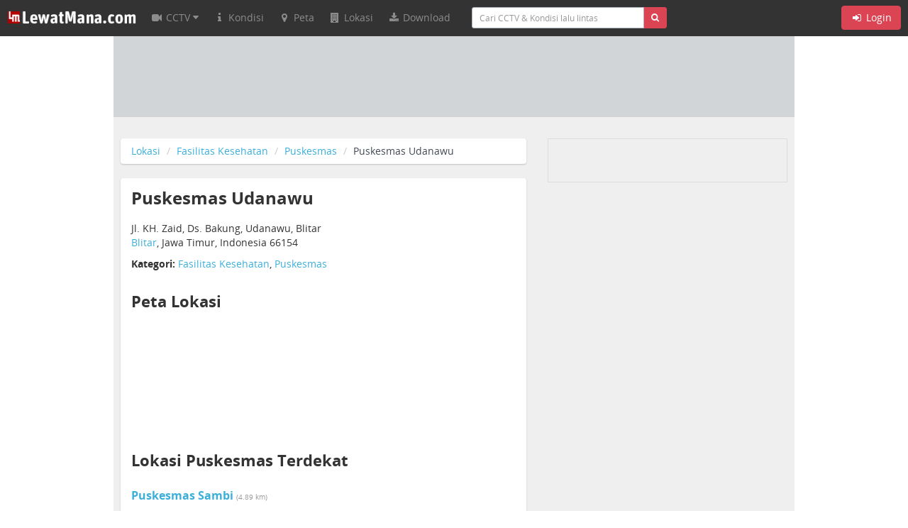

--- FILE ---
content_type: text/html; charset=utf-8
request_url: https://lewatmana.com/lokasi/45248/puskesmas-udanawu/
body_size: 5512
content:


<!DOCTYPE html>
<!--[if lt IE 7]>      <html class="no-js lt-ie9 lt-ie8 lt-ie7"> <![endif]-->
<!--[if IE 7]>         <html class="no-js lt-ie9 lt-ie8"> <![endif]-->
<!--[if IE 8]>         <html class="no-js lt-ie9"> <![endif]-->
<!--[if gt IE 8]><!--> <html class="no-js"> <!--<![endif]-->

<head>
  

  <meta charset="utf-8">
  <meta http-equiv="X-UA-Compatible" content="IE=edge,chrome=1">
  <meta name="viewport" content="width=device-width, initial-scale=1.0">

  
  <meta name="title" content="Puskesmas Udanawu | LewatMana.com" />
  <meta name="description" content="Puskesmas Udanawu Puskesmas Blitar Jawa Timur" />


  <title>Puskesmas - Puskesmas Udanawu - Jl. KH. Zaid, Ds. Bakung, Udanawu, Blitar</title>

  <link rel="shortcut icon" href="//s.lewatmana.com/d2014b/img/favicon.b342f52bc6fc.ico">

  
  <link rel="stylesheet" href="//s.lewatmana.com/d2014b/css/bootstrap.min.a42c110716d7.css">
  <link rel="stylesheet" href="//s.lewatmana.com/d2014b/css/bootflat.min.ac7fc7a760fc.css">
  <link rel="stylesheet" href="//s.lewatmana.com/d2014b/css/font-awesome.min.bbfef9385083.css">
  <link rel="stylesheet" href="//s.lewatmana.com/d2014b/css/open-sans.f6a8deddf2a7.css">
  <link rel="stylesheet" href="//s.lewatmana.com/d2014b/css/main.2af00d16327a.css">
  

  
  <script type="09cda55a59c5b7bb152b22c8-text/javascript">
  var leaderboard_id;
  var leaderboard_mobile_id;
  var skyleft_id;
  var skyright_id;
  var showcase1_id;
  var showcase2_id;
  var large_showcase1_id;
  var large_showcase2_id;
  var large_showcase3_id;

  var screenWidth = document.documentElement.clientWidth;

  if (screenWidth > 991) {
    skyleft_id = 35;
    skyright_id = 36;
  } else {
    skyleft_id = 44;
    skyright_id = 44;
  }

  if (screenWidth > 720) {
    leaderboard_id = 16;
    leaderboard_mobile_id = 44;
    showcase1_id = 44;
    showcase2_id = 44;
    large_showcase1_id = 32;
    large_showcase2_id = 33;
    large_showcase3_id = 34;
  } else {
    leaderboard_id = 44;
    leaderboard_mobile_id = 43;
    showcase1_id = 10;
    showcase2_id = 11;
    large_showcase1_id = 44;
    large_showcase2_id = 44;
    large_showcase3_id = 44;
  }
</script>

  

  
  <script type="09cda55a59c5b7bb152b22c8-text/javascript"><!--// <![CDATA[
var OA_zones = {
  'skyleft' : skyleft_id,
  'skyright' : skyright_id,
  'leaderboard' : leaderboard_id,
  'leaderboard_mobile' : leaderboard_mobile_id,
  'custom_showcase' : 37,
  'large_showcase1' : large_showcase1_id,
  'large_showcase2' : large_showcase2_id,
  'large_showcase3' : large_showcase3_id,
  'showcase1' : showcase1_id,
  'showcase2' : showcase2_id
};
// ]]> --></script>

  

  
  
  <script src="//s.lewatmana.com/d2014b/js/vendor/modernizr-2.6.2-respond-1.1.0.min.70d492eca414.js" type="09cda55a59c5b7bb152b22c8-text/javascript"></script>
  <script src='//openx.lewatmana.com/www/delivery/spcjs.php' type="09cda55a59c5b7bb152b22c8-text/javascript"></script>
  

</head>

<body class="body-bg">




<nav class="navbar navbar-inverse navbar-fixed-top" role="navigation">
  <div class="container-fluid">
    <div class="navbar-header">
      <button type="button" class="navbar-toggle" data-toggle="collapse" data-target="#navbar-lm-menu">
        <span class="sr-only">Toggle navigation</span>
        <span class="icon-bar"></span>
        <span class="icon-bar"></span>
        <span class="icon-bar"></span>
      </button>
      <a class="navbar-brand lm-logo" href="/">
        <img src="//s.lewatmana.com/d2014b/img/lewatmana-logo.5c169e7e9f08.jpg" width="182">
      </a>
    </div>
    <div class="collapse navbar-collapse" id="navbar-lm-menu">
      <ul class="nav navbar-nav navbar-nav">
        <li class="dropdown">
          <a href="/cam/" class="dropdown-toggle" data-toggle="dropdown">
            <i class="fa fa-fw fa-video-camera"></i>
            <span class="hidden-md hidden-sm"> CCTV <i class="fa fa-caret-down"></i></span>
          </a>

          
          <ul class="dropdown-menu" role="menu">
            
            <li><a href="/kota/bandung/">Bandung</a></li>
            
            <li><a href="/kota/bekasi/">Bekasi</a></li>
            
            <li><a href="/kota/denpasar/">Denpasar</a></li>
            
            <li><a href="/kota/depok/">Depok</a></li>
            
            <li><a href="/kota/jakarta-barat/">Jakarta Barat</a></li>
            
            <li><a href="/kota/jakarta-pusat/">Jakarta Pusat</a></li>
            
            <li><a href="/kota/jakarta-selatan/">Jakarta Selatan</a></li>
            
            <li><a href="/kota/jakarta-timur/">Jakarta Timur</a></li>
            
            <li><a href="/kota/jakarta-utara/">Jakarta Utara</a></li>
            
            <li><a href="/kota/malang/">Malang</a></li>
            
            <li><a href="/kota/puncak/">Puncak</a></li>
            
            <li><a href="/kota/semarang/">Semarang</a></li>
            
            <li><a href="/kota/surabaya/">Surabaya</a></li>
            
            <li class="divider"></li>
            <li><a href="/cam/">Semua CCTV</a></li>
          </ul>
          
        </li>
        <li>
          <a href="/kondisi/">
            <i class="fa fa-fw fa-info"></i> <span class="hidden-md hidden-sm">Kondisi</span>
          </a>
        </li>
        <li>
          <a href="/peta/">
            <i class="fa fa-fw fa-map-marker"></i> <span class="hidden-md hidden-sm">Peta</span>
          </a>
        </li>
        <li>
          <a href="/lokasi/home/">
            <i class="fa fa-fw fa-building"></i> <span class="hidden-md hidden-sm">Lokasi</span>
          </a>
        </li>
        <li class="hidden-xs">
          <a href="https://lewatmana.com/download/">
          <i class="fa fa-fw fa-download"></i> <span class="hidden-md hidden-sm">Download</span></a>
        </li>
        <li class="visible-xs">
          <a href="http://m.lewatmana.com/download/">
          <i class="fa fa-fw fa-download"></i> Download</a>
        </li>

        
        <li class="visible-xs"><a href="/accounts/login/"><i class="fa fa-fw fa-sign-in"></i> Login</a></li>
        

      </ul>

      <div class="col-sm-4 col-md-3 col-lg-3">
        <form class="navbar-form navbar-form-lm-small" role="search" action="/cari/">
          <div class="input-group">
            <input type="text" class="form-control input-sm" placeholder="Cari CCTV & Kondisi lalu lintas" name="q" value="">
            <div class="input-group-btn">
              <button class="btn btn-danger btn-sm" type="submit"><i class="fa fa-search"></i></button>
            </div>
          </div>
        </form>
      </div>

      
      <div class="nav navbar-nav navbar-right navbar-lm-right hidden-xs">
        <a class="btn btn-danger navbar-btn" href="/accounts/login/"><i class="fa fa-fw fa-sign-in"></i> Login</a>
      </div>
      
    </div>
  </div>
</nav>



  <div class="sky-container visible-md visible-lg">
  <div class="sky-left">
    <div class="sky-left-inner">
      <div class="sky-left-sky">
        
          <script type="09cda55a59c5b7bb152b22c8-text/javascript"><!--// <![CDATA[
    OA_show('skyleft');
// ]]> --></script>

        
      </div>
    </div>
  </div>
  <div class="sky-center container-bg">
  </div>
  <div class="sky-right">
    <div class="sky-right-inner">
      <div class="sky-right-sky">
        
          <script type="09cda55a59c5b7bb152b22c8-text/javascript"><!--// <![CDATA[
    OA_show('skyright');
// ]]> --></script>

        
      </div>
    </div>
  </div>
  <div class="clearfix"></div>
</div>




  <div class="leaderboard-wrapper" id="top">
  <div class="container">
    <div class="leaderboard-container leaderboard-container-bg">
      <div class="text-center hidden-xs">
        
          <script type="09cda55a59c5b7bb152b22c8-text/javascript"><!--// <![CDATA[
    OA_show('leaderboard');
// ]]> --></script>

        
      </div>
      <div class="text-center visible-xs">
        
          <script type="09cda55a59c5b7bb152b22c8-text/javascript"><!--// <![CDATA[
    OA_show('leaderboard_mobile');
// ]]> --></script>

        
      </div>
    </div>
  </div>
</div>






  <div class="content-sidebar-container container container-bg">
    <div class="content poi_container">
      
  
    <ol class="breadcrumb">
      <li><a href="/lokasi/home/">Lokasi</a></li>
      <li><a href="/lokasi/fasilitas-kesehatan/">Fasilitas Kesehatan</a></li>
      <li><a href="/lokasi/fasilitas-kesehatan/puskesmas/">Puskesmas</a></li>
      <li class="active">Puskesmas Udanawu</li>
    </ol>
  

  <div class="panel panel-category">

    <h1>Puskesmas Udanawu</h1>

    <div align="left">
      <p>
        Jl. KH. Zaid, Ds. Bakung, Udanawu, Blitar<br />

        <a href="/lokasi/fasilitas-kesehatan/puskesmas/di/blitar/">Blitar</a>,
        Jawa Timur, Indonesia
        66154
      </p>

      

      

      
      

      <p>
        <strong>Kategori:</strong>
        <a href="/lokasi/fasilitas-kesehatan/">Fasilitas Kesehatan</a>,
        <a href="/lokasi/fasilitas-kesehatan/puskesmas/">Puskesmas</a>
      </p>

       
      <h2>Peta Lokasi</h2>
        <iframe
          width="542"
          height="300"
          class="img-responsive"
          frameborder="0" style="border:0"
          src="https://www.google.com/maps/embed/v1/place?key=AIzaSyAPXTQse7H09ZkKJCXK073Np4ExbyR4O8A&q=-8.023939,112.040288&center=-8.023939,112.040288&zoom=15" 
          allowfullscreen
        >
        </iframe>
        <!-- <img class="img-responsive" src="http://maps.google.com/maps/api/staticmap?key=AIzaSyAPXTQse7H09ZkKJCXK073Np4ExbyR4O8A&center=-8.023939,112.040288&zoom=15&size=542x300&markers=color:red|size:medium|-8.023939,112.040288&sensor=false"> -->
      
    </div>

    
      <h2 class="related-poi">Lokasi Puskesmas
      Terdekat
      
      </h2>

      
        <div class="related_poi_left">
          <h3>
            <a href="/lokasi/45322/puskesmas-sambi/">Puskesmas Sambi</a>
            <small>(4.89 km)</small>
          </h3>

          <p>
            Jl. Surya Sambi, Ringinrejo, Kediri<br />
            Kediri, Jawa Timur, Indonesia
            64176
          </p>
        </div>
        
      
        <div class="related_poi_right">
          <h3>
            <a href="/lokasi/45246/puskesmas-wonodadi/">Puskesmas Wonodadi</a>
            <small>(4.95 km)</small>
          </h3>

          <p>
            Jl. Ds. Wonodadi, Wonodadi, Blitar<br />
            Blitar, Jawa Timur, Indonesia
            66155
          </p>
        </div>
        <div class="clear"></div>
      
        <div class="related_poi_left">
          <h3>
            <a href="/lokasi/45244/puskesmas-ponggok/">Puskesmas Ponggok</a>
            <small>(7.16 km)</small>
          </h3>

          <p>
            Jl. Jend. Sudirman No. 24, Ponggok, Blitar<br />
            Blitar, Jawa Timur, Indonesia
            66153
          </p>
        </div>
        
      
        <div class="related_poi_right">
          <h3>
            <a href="/lokasi/45679/puskesmas-pucung/">Puskesmas Pucung</a>
            <small>(8.17 km)</small>
          </h3>

          <p>
            Jl. Raya Pucung Lor, Pucung Lor, Ngantru, Kabupaten Tulungagung<br />
            Tulungagung, Jawa Timur, Indonesia
            66252
          </p>
        </div>
        <div class="clear"></div>
      
        <div class="related_poi_left">
          <h3>
            <a href="/lokasi/45242/puskesmas-sanankulon/">Puskesmas Sanankulon</a>
            <small>(11.48 km)</small>
          </h3>

          <p>
            JL Raya Kediri, Sanankulon, Kalipucung, Biltar, Blitar<br />
            Blitar, Jawa Timur, Indonesia
            66151
          </p>
        </div>
        
      
        <div class="related_poi_right">
          <h3>
            <a href="/lokasi/45320/puskesmas-kras/">Puskesmas Kras</a>
            <small>(11.61 km)</small>
          </h3>

          <p>
            Jl. Setia Bakti No 222, Kras, Kediri<br />
            Kediri, Jawa Timur, Indonesia
            64172
          </p>
        </div>
        <div class="clear"></div>
      
        <div class="related_poi_left">
          <h3>
            <a href="/lokasi/45665/puskesmas-banjarejo/">Puskesmas Banjarejo</a>
            <small>(12.17 km)</small>
          </h3>

          <p>
            Jl. Ds. Banjarejo, Rejotangan, Tulungagung<br />
            Tulungagung, Jawa Timur, Indonesia
            66293
          </p>
        </div>
        
      
        <div class="related_poi_right">
          <h3>
            <a href="/lokasi/45671/puskesmas-sumbergempol/">Puskesmas Sumbergempol</a>
            <small>(12.17 km)</small>
          </h3>

          <p>
            Jl. Raya Sumbergempol, Sumberdadi, Sumbergempol, Kabupaten Tulungagung<br />
            Tulungagung, Jawa Timur, Indonesia
            66291
          </p>
        </div>
        <div class="clear"></div>
      
        <div class="related_poi_left">
          <h3>
            <a href="/lokasi/45314/puskesmas-ngadi/">Puskesmas Ngadi</a>
            <small>(14.09 km)</small>
          </h3>

          <p>
            Jl. Raya Ngadi No.88, Ngadi, Mojo, Kediri<br />
            Kediri, Jawa Timur, Indonesia
            64162
          </p>
        </div>
        
      
        <div class="related_poi_right">
          <h3>
            <a href="/lokasi/45669/puskesmas-bendilwungu/">Puskesmas Bendilwungu</a>
            <small>(14.44 km)</small>
          </h3>

          <p>
            Jl. Ds. Bendilwungu Rt.02/Rw.01, Bendilwungu, Sumbergempol, Tulungagung<br />
            Tulungagung, Jawa Timur, Indonesia
            66291
          </p>
        </div>
        <div class="clear"></div>
      
    

  </div>

    </div>
    <div class="sidebar hidden-xs">
      
  


<div class="sidebar__showcase-small">
  
    <script type="09cda55a59c5b7bb152b22c8-text/javascript"><!--// <![CDATA[
    OA_show('custom_showcase');
// ]]> --></script>

  
</div>

<div class="sidebar__showcase">
  
    <script type="09cda55a59c5b7bb152b22c8-text/javascript"><!--// <![CDATA[
    OA_show('large_showcase1');
// ]]> --></script>

  
</div>

<div class="sidebar__showcase">
  
    <script type="09cda55a59c5b7bb152b22c8-text/javascript"><!--// <![CDATA[
    OA_show('large_showcase2');
// ]]> --></script>

  
</div>

<div class="panel panel-danger">
  <div class="panel-heading">
    <h3 class="panel-title">CCTV Pilihan</h3>
  </div>
  <div class="panel-body sidebar-cams">
    <ul class="list-inline">
    
    
      <li class="sidebar-cam">





<div class="cam-thumb">
  
    
      <a href="/cam/344/mlg-pahlawan-trip/">
        <img src="https://media.lewatmana.com/cam/kotamalang/344/344-20260124-222401-thumb.jpg" class="cam-thumb-img">
      </a>
    
  

  <div class="cam-thumb-info">
    <p class="cam-name"><a href="/cam/344/mlg-pahlawan-trip/">Ijen-Pahlawan Trip</a></p>
  </div>
</div>


</li>
    
      <li class="sidebar-cam">





<div class="cam-thumb">
  
    
      <a href="/cam/370/jl-ir-juanda/">
        <img src="https://media.lewatmana.com/cam/kotabekasi/370/370-20260124-221505-thumb.jpg" class="cam-thumb-img">
      </a>
    
  

  <div class="cam-thumb-info">
    <p class="cam-name"><a href="/cam/370/jl-ir-juanda/">Jl Ir. Juanda</a></p>
  </div>
</div>


</li>
    
      <li class="sidebar-cam">





<div class="cam-thumb">
  
    
      <a href="/cam/357/asia-afrika-sudirman/">
        <img src="https://media.lewatmana.com/cam/kotabandung/357/357-20260124-222501-thumb.jpg" class="cam-thumb-img">
      </a>
    
  

  <div class="cam-thumb-info">
    <p class="cam-name"><a href="/cam/357/asia-afrika-sudirman/">Asia Afrika - Sudirman</a></p>
  </div>
</div>


</li>
    
      <li class="sidebar-cam">





<div class="cam-thumb">
  
    
      <a href="/cam/369/jl-kalimalang/">
        <img src="https://media.lewatmana.com/cam/kotabekasi/369/369-20260124-221504-thumb.jpg" class="cam-thumb-img">
      </a>
    
  

  <div class="cam-thumb-info">
    <p class="cam-name"><a href="/cam/369/jl-kalimalang/">Jl Kalimalang</a></p>
  </div>
</div>


</li>
    
      <li class="sidebar-cam">





<div class="cam-thumb">
  
    
      <a href="/cam/347/semeru-stadion-gajayana/">
        <img src="https://media.lewatmana.com/cam/kotamalang/347/347-20260124-222402-thumb.jpg" class="cam-thumb-img">
      </a>
    
  

  <div class="cam-thumb-info">
    <p class="cam-name"><a href="/cam/347/semeru-stadion-gajayana/">Semeru-Lafayette</a></p>
  </div>
</div>


</li>
    
      <li class="sidebar-cam">





<div class="cam-thumb">
  
    
      <a href="/cam/359/simpang-kereta-kiara-condong/">
        <img src="https://media.lewatmana.com/cam/kotabandung/359/359-20260124-222515-thumb.jpg" class="cam-thumb-img">
      </a>
    
  

  <div class="cam-thumb-info">
    <p class="cam-name"><a href="/cam/359/simpang-kereta-kiara-condong/">Simpang Kiara Condong</a></p>
  </div>
</div>


</li>
    
    
    </ul>
  </div>
  <div class="panel-footer">
    <small><i class="fa fa-caret-right"></i>
    <a href="/cam/"> lihat CCTV lainnya</a></small>
  </div>
</div>

<div class="sidebar__showcase">
  
    <script type="09cda55a59c5b7bb152b22c8-text/javascript"><!--// <![CDATA[
    OA_show('large_showcase3');
// ]]> --></script>

  
</div>


    </div>
  </div>


<footer>

  

<div class="footer-links hidden-xs">
  <div class="container">
    <div class="row">
      <div class="footer-links__col col-sm-6 col-md-3 col-lg-3">
        <h6 class="footer-links__title">LewatMana.com</h6>
        <ul class="list-unstyled">
          <li><a href="/">Home</a></li>
          <li><a href="/about/">Tentang</a></li>
          <li><a href="http://blog.lewatmana.com" target="_blank">Blog</a></li>
          <li><a href="/terms/">Ketentuan Layanan</a></li>
          <li><a href="/participate/">Partisipasi</a></li>
          <li><a href="/contact/">Hubungi Kami</a></li>
        </ul>
        <h6 class="footer-links__title">Partner</h6>
        <ul class="list-unstyled">
          <li>Detik.com</li>
          <li>98.7 GenFM</li>
          <li>Firstmedia</li>
          <li>Google Maps</li>
          <li>Samsung SmartTV</li>
          <li>XL Axiata</li>
        </ul>
      </div>

      <div class="footer-links__col col-sm-6 col-md-3 col-lg-3">
        <h6 class="footer-links__title">CCTV</h6>
        
        <ul class="list-unstyled">
          
          <li><a href="/kota/bandung/">Bandung</a></li>
          
          <li><a href="/kota/bekasi/">Bekasi</a></li>
          
          <li><a href="/kota/denpasar/">Denpasar</a></li>
          
          <li><a href="/kota/depok/">Depok</a></li>
          
          <li><a href="/kota/jakarta-barat/">Jakarta Barat</a></li>
          
          <li><a href="/kota/jakarta-pusat/">Jakarta Pusat</a></li>
          
          <li><a href="/kota/jakarta-selatan/">Jakarta Selatan</a></li>
          
          <li><a href="/kota/jakarta-timur/">Jakarta Timur</a></li>
          
          <li><a href="/kota/jakarta-utara/">Jakarta Utara</a></li>
          
          <li><a href="/kota/malang/">Malang</a></li>
          
          <li><a href="/kota/puncak/">Puncak</a></li>
          
          <li><a href="/kota/semarang/">Semarang</a></li>
          
          <li><a href="/kota/surabaya/">Surabaya</a></li>
          
        </ul>
        
      </div>

      <div class="col-sm-6 col-md-3 col-lg-3">
        <h6 class="footer-links__title">Lokasi Penting</h6>
        <ul class="list-unstyled">
          <li><a href="/lokasi/fasilitas-kesehatan/apotek/">Apotek / Apotik</a></li>
          <li><a href="/lokasi/atm/">ATM</a></li>
          <li><a href="/lokasi/bank/">Bank</a></li>
          <li><a href="/lokasi/bengkel/">Bengkel</a></li>
          <li><a href="/lokasi/bus-stop/">Halte Busway</a></li>
          <li><a href="/lokasi/accommodation/hotel/">Hotel</a></li>
          <li><a href="/lokasi/fasilitas-kesehatan/laboratorium/">Laboratorium Klinik</a></li>
          <li><a href="/lokasi/fasilitas-kesehatan/puskesmas/">Puskesmas</a></li>
          <li><a href="/lokasi/fasilitas-kesehatan/rumah-sakit/">Rumah Sakit</a></li>
          <li><a href="/lokasi/spbu/">SPBU</a></li>
          <li><a href="/lokasi/taksi/">Taksi</a></li>
          <li><a href="/lokasi/tempat-wisata/">Tempat Wisata</a></li>
        </ul>
      </div>

      <div class="col-sm-6 col-md-3 col-lg-3">
        <h6 class="footer-links__title">Rute</h6>
        
        <ul class="list-unstyled">
          
          <li><a href="/rute/651/">Ancol - Cawang via Priok</a></li>
          
          <li><a href="/rute/213/">Cawang ke Pluit</a></li>
          
          <li><a href="/rute/420/">Grogol ke Kebon Jeruk</a></li>
          
          <li><a href="/rute/215/">Grogol ke Pancoran</a></li>
          
          <li><a href="/rute/907/">Harmoni ke Tomang</a></li>
          
          <li><a href="/rute/2951/">Kb. Jeruk ke Tomang</a></li>
          
          <li><a href="/rute/3100/">Mangga Dua ke Matraman</a></li>
          
          <li><a href="/rute/3530/">MRT Jakarta (Bund.HI - Lb.Bulus)</a></li>
          
          <li><a href="/rute/2428/">Ragunan ke Kuningan</a></li>
          
          <li><a href="/rute/214/">Semanggi ke Meruya</a></li>
          
          <li><a href="/rute/419/">Serpong ke Semanggi</a></li>
          
          <li><a href="/rute/437/">Sudirman ke Serpong</a></li>
          
          <li><a href="/rute/3099/">Thamrin ke Fatmawati</a></li>
          
          <li><a href="/rute/1050/">Tol Dalam Kota Jakarta</a></li>
          
          <li><a href="/rute/333/">Tomang ke Sudirman</a></li>
          
        </ul>
        
      </div>

    </div> <!-- row -->
  </div> <!-- container -->
</div>

  

<div class="footer-info">
  <div class="container hidden-xs">
    <span>&copy; 2008-2014 <a class="footer-info__highlight" href="/">LewatMana.com</a>.
    Hak cipta dilindungi undang-undang.</span>
    <div class="pull-right footer-info__icon">
      <a class="facebook" href="https://www.facebook.com/lewatmana" target="_blank">
        <span class="fa-stack fa-lg">
          <i class="fa fa-square-o fa-stack-2x"></i>
          <i class="fa fa-facebook fa-stack-1x"></i>
        </span>
      </a>
      <a class="twitter" href="https://twitter.com/lewatmana" target="_blank">
        <span class="fa-stack fa-lg">
          <i class="fa fa-square-o fa-stack-2x"></i>
          <i class="fa fa-twitter fa-stack-1x"></i>
        </span>
      </a>
      <a class="rss" href="https://lewatmana.com/kondisi/feeds/latest/">
        <span class="fa-stack fa-lg">
          <i class="fa fa-square-o fa-stack-2x"></i>
          <i class="fa fa-rss fa-stack-1x"></i>
        </span>
      </a>
    </div>
  </div>
  <div class="container visible-xs">
    <p class="text-center">
      <a class="facebook" href="https://www.facebook.com/lewatmana" target="_blank">
        <span class="fa-stack fa-lg">
          <i class="fa fa-square-o fa-stack-2x"></i>
          <i class="fa fa-facebook fa-stack-1x"></i>
        </span>
      </a>
      <a class="twitter" href="https://twitter.com/lewatmana" target="_blank">
        <span class="fa-stack fa-lg">
          <i class="fa fa-square-o fa-stack-2x"></i>
          <i class="fa fa-twitter fa-stack-1x"></i>
        </span>
      </a>
      <a class="rss" href="https://lewatmana.com/kondisi/feeds/latest/">
        <span class="fa-stack fa-lg">
          <i class="fa fa-square-o fa-stack-2x"></i>
          <i class="fa fa-rss fa-stack-1x"></i>
        </span>
      </a>
    </p>
    <p class="text-center">
    <a href="/about/">Tentang</a> &middot;
    <a href="/terms/">Ketentuan Layanan</a> &middot;
    <a href="/contact/">Hubungi Kami</a>
    </p>
    <p class="text-center">&copy; 2008-2014 <a class="footer-info__highlight" href="/">LewatMana.com</a></p>
  </div>
</div>


</footer>


  <script src="//s.lewatmana.com/d2014b/js/vendor/jquery-1.11.0.min.8fc25e27d427.js" type="09cda55a59c5b7bb152b22c8-text/javascript"></script>
  <script src="//s.lewatmana.com/d2014b/js/vendor/bootstrap.min.ba847811448e.js" type="09cda55a59c5b7bb152b22c8-text/javascript"></script>
  <script src="//s.lewatmana.com/d2014b/js/main.8ea253fbe618.js" type="09cda55a59c5b7bb152b22c8-text/javascript"></script>



  
  <!-- Google tag (gtag.js) New-->
<script async src="https://www.googletagmanager.com/gtag/js?id=G-N01PC0Y39Y" type="09cda55a59c5b7bb152b22c8-text/javascript"></script>
<script type="09cda55a59c5b7bb152b22c8-text/javascript">
  window.dataLayer = window.dataLayer || [];
  function gtag(){dataLayer.push(arguments);}
  gtag('js', new Date());

  gtag('config', 'G-N01PC0Y39Y');
</script>

  
  

  
  <!-- Start Alexa Certify Javascript -->
<script type="09cda55a59c5b7bb152b22c8-text/javascript">
_atrk_opts = { atrk_acct:"DQkYm1aMp4Z3em", domain:"lewatmana.com",dynamic: true};
(function() { var as = document.createElement('script'); as.type = 'text/javascript'; as.async = true; as.src = "https://d31qbv1cthcecs.cloudfront.net/atrk.js"; var s = document.getElementsByTagName('script')[0];s.parentNode.insertBefore(as, s); })();
</script>
<noscript><img src="https://d5nxst8fruw4z.cloudfront.net/atrk.gif?account=DQkYm1aMp4Z3em" style="display:none" height="1" width="1" alt="" /></noscript>
<!-- End Alexa Certify Javascript -->  

<script src="/cdn-cgi/scripts/7d0fa10a/cloudflare-static/rocket-loader.min.js" data-cf-settings="09cda55a59c5b7bb152b22c8-|49" defer></script><script defer src="https://static.cloudflareinsights.com/beacon.min.js/vcd15cbe7772f49c399c6a5babf22c1241717689176015" integrity="sha512-ZpsOmlRQV6y907TI0dKBHq9Md29nnaEIPlkf84rnaERnq6zvWvPUqr2ft8M1aS28oN72PdrCzSjY4U6VaAw1EQ==" data-cf-beacon='{"version":"2024.11.0","token":"0c5ff4608e4544c48063cc0810d7d11d","r":1,"server_timing":{"name":{"cfCacheStatus":true,"cfEdge":true,"cfExtPri":true,"cfL4":true,"cfOrigin":true,"cfSpeedBrain":true},"location_startswith":null}}' crossorigin="anonymous"></script>
</body>
</html>


--- FILE ---
content_type: text/css
request_url: https://s.lewatmana.com/d2014b/css/main.2af00d16327a.css
body_size: 4910
content:
/* GLOBAL ------------------------------------------------------------------ */

body {
  color: #333;
  /*background-color: #efefef;*/
  /*background-color: #eb6b56;*/
  background-color: #fff;
}

.container-bg {
  background-color: #efefef;
}

.leaderboard-container-bg {
  background-color: #d1d5d8;
}

.leaderboard-full {
  margin-top: 50px;
}

.lm-content-header {
  margin-top: 10px;
  margin-bottom: 0;
  padding-bottom: 30px;
  font-size: 24px;
}

.lm-content-header-subtitle {
  margin-top: 10px;
  margin-bottom: 20px;
  font-size: 20px;
}

.lm-content-header-favorite {
  margin-top: 0;
  margin-bottom: 0;
  padding-bottom: 30px;
  font-size: 24px;
}

.lm-content-header-favorite-subtitle {
  margin-top: 0;
  margin-bottom: 0;
  font-size: 16px;
  font-weight: 200;
}

.cam-container-button{
  margin-top: 20px;
}

.secondaryAction {
  margin-left: 10px;
}

.lm-content-title {
  margin-top: 30px;
  margin-bottom: 10px;
  font-size: 14px;
}

.container-contact {
  margin-top: 50px;
  margin-bottom: 30px;
}

.asteriskField {
  display: none;
}

.panel-default-small .panel-title {
  font-size: 10px;
  margin-bottom: -10px;
}

.cam-viewer-container {
  position: relative;
}

.cam-viewer-img-container {
  position: relative;
}

.cam-viewer-video-container {
  position: relative;
  display: none;
}

.cam-viewer-video-container .video-js {
  background-color: #efefef;
}

.cam-viewer-video-container .video-js .vjs-tech {
  border-top-left-radius: 4px;
  border-top-right-radius: 4px;
}

.cam-viewer-img-rounded {
  border-top-left-radius: 4px;
  border-top-right-radius: 4px;
}

.cam-viewer-img-skin {
  background-color: #dfdfdf;
  min-height: 468px;
}

.cam-viewer-img-loading {
  width: 100%;
  height: 10px;
}

.cam-viewer-img-blank {
  position: absolute;
  z-index: -9999;
}

.cam-viewer-loading {
  position: absolute;
  top: 0;
  left: 0;
  z-index: 4;
  height: 100%;
  opacity: 0.7;
  display: none;
  background-color: #333;
}

.cam-viewer-direction {
  position: absolute;
  top: 0;
  left: 0;
  z-index: 3;
  height: 100%;
}

.cam-viewer-direction-external {
  position: absolute;
  top: 0;
  left: 0;
  z-index: 2;
  height: 100%;
  display: none;
}

.cam-viewer-landmark {
  position: absolute;
  top: 0;
  left: 0;
  z-index: 3;
  height: 100%;
}

.cam-viewer-landmark-external {
  position: absolute;
  top: 0;
  left: 0;
  z-index: 3;
  height: 100%;
  display: none;
}

.cam-viewer-action {
  margin-bottom: 30px;
}

.cam-refresh-video,
.cam-image-link {
  display: none;
}

.cam-viewer-title {
  font-size: 24px;
  margin-top: 0;
  margin-bottom: 5px;
}

#close-icon {
  position: absolute;
  z-index: 9;
  top: 4px;
  right: 4px;
  opacity: 0.8;
  cursor: pointer;
  display: none;
}

#close-icon:hover {
  opacity: 1;
}

.flexslider {
  margin: 0;
  display: none;
  border: none;
  background: none;
  background-color: #000000;
  -webkit-box-shadow: none;
     -moz-box-shadow: none;
       -o-box-shadow: none;
          box-shadow: none;
  cursor: pointer;
}

ul.slides p {
  position: absolute;
  z-index: 9;
  left: 27px;
  bottom: -10px;
  padding-top: 5px;
  padding-bottom: 5px;
  padding-left: 10px;
  padding-right: 10px;
  color: #ffffff;
  font-size: 12px;
  border-top-right-radius: 4px;
  background-color: rgba(0,0,0,0.7);
}

.flex-pauseplay {
  position: absolute;
  z-index: 9;
  left: 0;
  bottom: 0;
  padding-top: 3px;
  padding-bottom: 4px;
  padding-left: 8px;
  padding-right: 8px;
  background-color: rgba(0,0,0,0.6);
}

.flex-play,
.flex-pause {
  cursor: pointer;
  color: #dedede;
}

.flex-play:hover,
.flex-pause:hover {
  color: #ffffff;
}

.selectbox {
  position: absolute;
  z-index: 9;
  right: 0;
  bottom: 0;
  padding-top: 5px;
  padding-bottom: 5px;
  padding-left: 8px;
  padding-right: 8px;
  opacity: 0.7;
  color: #ffffff;
  font-size: 12px;
  display: none;
  border-top-left-radius: 4px;
  background-color: #000000;
}

.selectbox select {
  cursor: pointer;
  outline: none;
  color: #000000;
}

.cam-viewer-subtitle {
  font-size: 18px;
  margin-bottom: 6px;
  cursor: pointer;
}

#timelapse-desc {
  cursor: pointer;
}

#panel-timelapse {
  max-height: 121px;
}

.filmstrip {
  display: block;
  height: 11px;
  background: url("../img/filmstrip.cd7af658b89a.png") top left repeat-x;
}

.timelapse-cam {
  padding: 0 2px;
  width: 100%;
  height: 99px;
  color: #ffffff;
  cursor: pointer;
  text-align: center;
  overflow: hidden;
  background-color: #000000;
}

.timelapse-cam-thumb {
  display: inline-block;
}

.timelapse-cam-info {
  margin-top: -98px;
  margin-bottom: -47px;
  height: 100px;
  width: 131px;
  color: #ffffff;
  opacity: 0;
  overflow: hidden;
  background-color: #000000;
}

.timelapse-cam-info p {
  margin-top: 20px;
  color: #ffffff;
  font-size: 12px;
  line-height: 30px;
}

.cam-viewer-footer {
  font-size: 12px;
}

.cam-viewer-full-spons img,
.cam-viewer-full-spons embed {
  width: 100% !important;
  height: 100% !important;
}

.cam-viewer-spons embed,
.cam-viewer-spons img {
  width: 100% !important;
  height: 100% !important;
}

.cam-viewer-static-map {
  width: 160px;
  height: 188px;
  background-color: #fff;
}

.cam-viewer-full-spons-container {
  position: relative;
}

.cam-viewer-map {
  width: 152px;
  height: 190px;
  background-color: #fff;
  border: 1px solid #ddd;
}

.spons-left {
  margin-right: 20px;
}

.errorlist {
  list-style: none;
}

.errorlist li {
  margin-left: -39px;
  font-weight: bold;
}

ul.bookmarks {
  list-style-type: none;
  margin: 0;
  padding: 0;
  width: 100%;
}

ul.bookmarks li {
  margin: 0 3px 3px 3px;
  padding: 0.4em;
  padding-left: 1.5em;
  cursor: pointer;
}

ul.bookmarks li span {
  position: absolute;
  margin-left: -1.3em;
}

.buttons {
  margin-top: 20px;
}

span.link {
  margin-left: 15px;
  cursor: pointer;
  color: #3bafda;
}

span.link:hover {
  color: #4fc1e9;
}


/* NAVBAR ------------------------------------------------------------------ */

.navbar {
  border-top-left-radius: 0;
  border-top-right-radius: 0;
  border-bottom-left-radius: 0;
  border-bottom-right-radius: 0;
  margin-bottom: 0;
}

.navbar-cctv-search {
  width: 150px;
}

.navbar-lm-right {
  margin-right: 0 !important;
}

.navbar-form-lm-small {
  margin-top: 10px;
}

.navbar-inverse .navbar-nav >li > a:hover {
  background-color: #000;
}


/* CONTENT ----------------------------------------------------------------- */

.content-sidebar-container {
  padding-top: 30px;
  margin-bottom: 0;
  position: relative;
  min-height: 644px;
}

.maps {
  background-color: #54acd2;
}

#panel-maps {
  position: absolute;
  top: 520px;
  right: 33px }
  #panel-maps img {
    margin-right: 10px }

.cams-featured-container {
  margin-left: -10px;
  margin-right: -10px;
  height: 134px;
  background-color: #ddd;
  overflow: hidden;
  z-index:2;
}

.cam-featured-inner-container {
  margin-top: 10px;
}

/* Switcher Maps */
#switcher-sd {
  position: absolute;
  top: 175px;
  right: 10px; }
  #switcher-sd p {
    margin: 0;
    padding-top: 5px;
    padding-bottom: 5px;
    padding-left: 10px;
    padding-right: 10px;
    background-color: #00a651;
    border-radius: 4px;
    cursor: pointer;
    -webkit-box-shadow: 0 1px 2px rgba(0,0,0,.2);
       -moz-box-shadow: 0 1px 2px rgba(0,0,0,.2);
            box-shadow: 0 1px 2px rgba(0,0,0,.2); }
  #switcher-sd p:hover {
    background-color: #009247 }
  #switcher-sd a {
    color: #ffffff; }

#switcher-gmap {
  position: absolute;
  top: 175px;
  right: 10px; }
  #switcher-gmap p {
    margin: 0;
    padding-top: 5px;
    padding-bottom: 5px;
    padding-left: 10px;
    padding-right: 10px;
    background-color: #ffffff;
    border-radius: 4px;
    cursor: pointer;
    -webkit-box-shadow: 0 1px 2px rgba(0,0,0,.2);
       -moz-box-shadow: 0 1px 2px rgba(0,0,0,.2);
            box-shadow: 0 1px 2px rgba(0,0,0,.2); }
  #switcher-gmap p:hover {
    background-color: #ebebeb }
  #switcher-gmap a {
    color: #333333; }
/* End Switcher Maps */


/* controller Maps */
#controller {
  display: none;
}

#controller {
  position: absolute;
  top: 520px;
  right: 30px }
  #controller .maps-menu {
    position: relative; }

.dropit {
  padding: 0;
  margin: 0;
  list-style: none;
  float: right;
  margin-right: 20px; }
  .dropit .dropit-trigger {
    position: relative }
  .dropit .dropit-submenu {
    position: absolute;
    padding: 10px;
    margin: 0;
    width: 160px;
    bottom: 35px;
    right: -10px;
    z-index: 1000;
    display: none;
    list-style: none;
    background-color: #ffffff;
    border-radius: 4px;
    -webkit-box-shadow: 0 1px 2px rgba(0,0,0,.2);
       -moz-box-shadow: 0 1px 2px rgba(0,0,0,.2);
            box-shadow: 0 1px 2px rgba(0,0,0,.2) }
  .dropit .dropit-submenu:after {
    content: '';
    position: absolute;
    top: 100%;
    right: 8%;
    width: 0;
    height: 0;
    border-top: 8px solid #ffffff;
    border-right: 8px solid transparent;
    border-left: 8px solid transparent }
  .dropit .dropit-open .dropit-submenu {
    display: block }

input[type=checkbox].css-checkbox {
  margin: -1px;
  padding: 0;
  position: absolute;
  overflow: hidden;
  clip: rect(0 0 0 0);
  height: 1px;
  width: 1px;
  border: 0;
}
input[type=checkbox].css-checkbox + label.css-label {
  padding-left: 20px;
  height: 15px;
  display: inline-block;
  line-height: 15px;
  background-repeat: no-repeat;
  background-position: 0 0;
  font-size: 13px;
  vertical-align: middle;
  cursor: pointer;
}
input[type=checkbox].css-checkbox:checked + label.css-label {
  background-position: 0 -15px;
}
.css-label {
  background-image: url("../img/checkbox.b4af010c4160.png")
}
/* End Maps Menu */


/* Cam Thumbnails */
.cam-thumb {
  width: 140px;
  height: 114px;
}

.cam-thumb-img {
  width: 140px;
  height: 114px;
  background-color: black;
  border-radius: 5px;
}

.cam-thumb-logo {
  padding: 5px;
  width: 65px;
  margin-top: 20px;
  margin-left: 39px;
  opacity: 0.6;
  z-index: 3;
  position: absolute;
}

.cam-thumb-info {
  padding: 5px;
  height: 25px;
  width: 140px;
  background-color: #000;
  margin-left: 0;
  margin-top: -25px;
  overflow: hidden;
  color: #fff;
  opacity: 0.6;
  border-bottom-left-radius: 5px;
  border-bottom-right-radius: 5px;
}

.cam-thumb-info p {
  margin: 0;
  padding: 0;
  font-size: 10px;
  text-align: center;
}

.cam-name {
  margin: 0;
  padding: 0;
  text-align: center;
}

.cam-name a {
  color: #fff;
  display: inline-block;
  border-bottom: none;
}

.cam-lists {
  margin-right: -5px;
}

.cam-list {
  margin-bottom: 10px;
}
/* End Cam Thumbnails*/


/* Incident Form */
#incident-textarea,
#id_content {
  resize: none;
}

.incident-form-body {
  border-bottom: 1px solid #ddd;
}

.incident-form-footer {
  margin-top: 10px;
}

.incident-char-count {
  font-size: 12px;
  color: #999;
  position: absolute;
  margin-top: 6px;
  margin-left: 0;
}

.twitter-follow-button{
  margin-top: 4px;
}

.incident-search {
  font-size: 12px;
  color: #888;
  border-bottom: 1px solid #ddd;
}

.incident-search-form {
  margin-bottom: 10px;
}

.incident-search-result{
  margin-top: -15px;
  font-size: 12px;
  color: #888;
}
/* End Incident Form */


.info-title {
  margin-top: 0;
  margin-bottom: 15px;
  font-size: 16px;
  text-transform: capitalize
}

.info-content {
  margin-top: -7px;
  margin-bottom: 7px
}

.info-datestamp {
  margin-bottom: 5px;
  font-size: 12px;
  font-style: italic
}

.info-description {
  margin-top: 7px;
  margin-bottom: 0;
  font-size: 13px
}

.info-location {
  margin-top: 7px;
  margin-bottom: 0;
  font-size: 13px;
  text-transform: capitalize
}


/* Incident */
.content__incident {
  background-color: #fff;
}

.content__incident > .media-list {
  margin-bottom: 0;
}

.incident {
  padding: 10px;
  border-bottom: 1px solid #ddd;
}

.incident-ads {
  padding-top: 10px;
  padding-bottom: 10px;
  border-bottom: 1px solid #ddd;
}

.incident-reporter {
  font-size: 12px;
  font-weight: 600;
}

.incident-reporter-name {
  font-size: 12px;
  font-weight: 600;
  text-transform: capitalize;
  color: #000;
}

.incident-info {
  color: #444;
}

.incident-marker {
  margin-right: 5px;
}

.incident-time {
  color: #222;
  font-size: 11px;
  font-weight: 400;
}

.incident-location {
  color: #999;
  font-size: 11px;
}

.incident-info a {
  font-size: 15px;
}

.incident-inline-images {
  max-height: 250px;
  overflow: hidden;
  border-radius: 5px;
  margin-bottom: 10px;
}

.incident-inline-images img {
  width: 100%;
  margin-top: -60px;
}

.incident-full-images {
  margin-bottom: 10px;
}

.incident-full-images img {
  width: 100%;
}

.incident .modal-content {
  width: 500px;
}

.incident .modal-body {
  padding: 20px;
}

.incident .modal-body img {
  width: 100%;
}

.incident .modal-footer {
  margin-top: 0;
  text-align: left;
}
/* End Incident */


/* Incident Single View */
.incident-view-container {
  min-height: 600px;
}

.incident-view-inner-container {
  margin-top: 30px;
}

.incident-view-reporter-name {
  font-size: 18px;
  font-weight: 600;
  text-transform: capitalize;
  color: #000;
}

.incident-view-relative-time {
  margin-bottom: 0;
}

.incident-view-footer {
  margin-bottom: 30px;
}
/* End Incident Single View */


/* Login ------------------------------------------------------------------- */

.panel-login {
  padding: 25px;
  margin-top: 60px }
  .panel-login h1.login-title {
    margin-top: 0;
    margin-bottom: 25px;
    text-align: center;
    font-size: 36px }
  .panel-login p.login-desc {
    margin-top: 0;
    margin-bottom: 20px;
    line-height: 20px }
  .panel-login .socialaccount_ballot {
    margin-top: 0 }
  .panel-login li {
    margin: 10px }
  .panel-login li button.facebook-login {
    padding: 7px;
    width: 170px;
    background-color: #3b5998;
    border: none;
    border-radius: 4px }
  .panel-login li button.facebook-login:hover {
    background-color: #2a4784 }
  .panel-login li button.twitter-login {
    padding: 7px;
    width: 170px;
    background-color: #55aace;
    border: none;
    border-radius: 4px }
  .panel-login li button.twitter-login:hover {
    background-color: #4392b3 }
  .panel-login li button.facebook-login:focus,
  .panel-login li button.twitter-login:focus {
    outline: none }
  .panel-login ul.socialaccount_providers {
    padding: 0;
    list-style: none;
    text-align: center }
  .panel-login .login-or {
    height: 1px;
    background-color: #aab2bd;
    text-align: center;
    margin: 30px 0 25px 0 }
  .panel-login .login-or span {
    padding-left: 10px;
    padding-right: 10px;
    color: #333333;
    background-color: #ffffff;
    position: relative;
    top: -10px }
  .panel-login .checkbox {
    margin-left: 20px }
  .panel-login button.btn-primary {
    margin-top: 10px }
  .panel-login span.login-forgot {
    margin-top: 17px }
  .panel-login p.login-last-desc {
    margin: 0;
    line-height: 20px }


/* STATISTICS ---------------------------------------------------------------- */

#panel-stat {
  margin-top: -10px;
  padding-left: 5px;
  padding-right: 5px;
  padding-bottom: 5px; }
  #panel-stat p.cam-desc {
    margin: 0 }
  #panel-stat h1 {
    margin-top: 6px }
  #panel-stat .cam-stat {
    float: left;
    margin: 25px 15px 10px 15px;
    width: 145px }
#panel-stat-graph {
  padding: 15px;
  margin-top: 20px }
  #panel-stat-graph p {
    margin: 5px }
  #panel-stat-graph a {
    color: #333333;
    cursor: pointer }
  #panel-stat-graph p.statistic-updated {
    margin: 5px;
    color: #777777;
    margin-top: 15px;
    margin-bottom: -5px; }
  #panel-stat-graph ul.statistic-path {
    margin: 0;
    padding: 5px;
    list-style: none; }
  #panel-stat-graph h3.statistic-path-title {
    font-size: 16px }
  #panel-stat-graph img {
    width: 530px }
  #panel-stat-graph #threeMonth {
    margin-left: 20px }


/* LOCATION ---------------------------------------------------------------- */

.breadcrumb {
  background-color: #ffffff;
  box-shadow: 0 1px 2px rgba(0,0,0,.2);
}

.panel-category {
  padding: 15px; }
  .panel-category h1 {
    margin-top: 0;
    margin-bottom: 20px;
    font-size: 24px }
  .panel-category h2 {
    font-size: 22px;
    margin-bottom: 20px }
  .panel-category h3 {
    font-size: 16px;
    margin-bottom: 10px  }
  .panel-category form input {
    border-radius: 4px;
    border: solid 1px #aab2bd;
    padding-left: 3px;
    padding-right: 3px }
  .panel-category form input:focus {
    box-shadow: none;
    outline: 0;
    border: solid 1px #3bafda }
  .panel-category .category-img-container {
    display: inline-block;
    width: 75px;
    height: 75px }
  .panel-category .related-city {
    display: inline-block;
    width: 155px;
    line-height: 25px }
  .panel-category small {
    color: #999 }

#poi-map {
  margin-top: 20px;
  margin-bottom: 20px }
#poi-map img {
  border-radius: 5px;
  box-shadow: 0 1px 2px rgba(0,0,0,.2) }


/* SIDEBAR ----------------------------------------------------------------- */

.sidebar {
  width: 338px;
  float: right;
  position: absolute;
  right: 10px;
  top: 30px;
}

.sidebar__showcase-small {
  width: 338px;
  height: 62px;
  margin-bottom: 20px;
  border: 1px solid #ddd;
}

.sidebar__showcase {
  width: 338px;
  height: 282px;
  margin-bottom: 20px;
  border: 1px solid #efefef;
}

.sidebar__youtube {
  border: 1px solid #ddd;
  margin-bottom: 20px;
  width: 336px;
  height: 205px;
}

.fb-like-box-lm {
  height: 271px;
  margin-bottom: 20px;
}

/* CCTV Sidebar Panel */
.panel-cam-container {
  min-height: 300px;
  margin-top: 30px;
  padding: 10px;
}
.panel-cam-container-favorite {
  margin-top: 30px;
  padding: 20px;
}
.panel-search-result {
  margin-top: 10px;
  margin-right: -15px;
  margin-bottom: -25px;
  margin-left: -15px;
}

.sidebar-cams {
  color: #888;
}

.sidebar-cams > ul {
  margin-left: 0;
  margin-bottom: 0;
}

.list-inline > .sidebar-cam {
  margin: 6px;
  padding-left: 0;
  padding-right: 0;
}

.list-group .list-group-item .badge-list {
  margin-top: 12px;
}

.list-group .list-group-item .img-list {
  float: left;
  margin-right: 12px;
}

.list-group .list-group-item .img-list img {
  border-radius: 4px;
  width: 40px;
}

.list-group .list-group-item p {
  margin: 0;
  font-weight: 600;
  color: #000000;
}

.list-group .list-group-item a {
  font-size: 12px;
  font-weight: 400;
}

/* Showcase at the bottom of content */
.showcase-bottom-container {
  margin-left: -10px;
  margin-right: -10px;
}

.showcase-bottom-list {
  margin-bottom: 0;
}

.showcase-bottom-list > li {
  padding-left: 0;
  padding-right: 0;
}

/* openx fix diplay horizontal alignment error */
.showcase-bottom-list > li > a > img {
  vertical-align: baseline;
}

.showcase-bottom {
  width: 338px;
  height: 282px;
  border: 1px solid #efefef;
  margin: 20px;
}


/* FOOTER ------------------------------------------------------------------ */

/* Footer Media Coverage */
.footer-media {
  border-top: solid 1px #ddd;
  padding-top: 30px;
  padding-bottom: 30px;
  background-color: #d2d1d0;
}

.footer-media__title {
  margin-top: 0;
  margin-bottom: 20px;
  font-size: 24px;
  font-weight: 600;
  color: #111;
  text-align: center;
}

.footer-media__logo {
  margin: 10px;
}
/* End Footer Media Coverage */


/* Footer Links */
.footer-links {
  font-weight: 300;
  padding-top: 10px;
  padding-bottom: 20px;
  background-color: #3a3a3a;
  color: #999;
}

.footer-links__col {
  height: 290px;
}

.footer-links__title {
  margin-top: 20px;
  margin-bottom: 5px;
  font-size: 13px;
  font-weight: 600;
  height: 20px;
  text-transform: uppercase;
}

.footer-links ul > li {
  font-size: 12px;
}

.footer-links a,
.footer-links a:visited {
  color: #888;
  text-decoration: none;
  font-weight: 400;
}

.footer-links a:hover {
  color: #bbb;
  text-decoration: none;
  font-weight: 600;
}

.footer-mobile-ads {
  margin-bottom: 20px;
}
/* End Footer Links */


/* Footer bottom */
.footer-info {
  padding-top: 17px;
  padding-bottom: 8px;
  font-size: 12px;
  color: #666;
  background-color: #232323;
}

.footer-info__highlight,
.footer-info__highlight:visited {
  color: #ccc;
}

.footer-info__highlight:hover {
  color: #ccc;
  border-bottom: 1px dotted #ddd;
}

.footer-info__icon {
  margin-top: -5px;
}

.twitter-login,
.twitter-login:hover,
.twitter-login:visited,
.facebook-login,
.facebook-login:hover,
.facebook-login:visited {
  color: #fff;
  text-decoration: none;
}

.facebook,
.facebook:hover,
.facebook:visited {
  color: #3b5998;
  text-decoration: none;
}

.twitter,
.twitter:hover,
.twitter:visited {
  color: #55aace;
  text-decoration: none;
}

.rss,
.rss:hover,
.rss:visited {
  color: #ff6600;
  text-decoration: none;
}
/* End Footer bottom */


/* Ambient Platform Fix*/
footer {
  margin-bottom: -20px;
}

/* Flatpages */
.body-flatpages {
  background-color: #efefef;
}

#flatpages {
  margin-top: 30px;
  margin-bottom: 30px;
  padding: 20px;
}

#flatpages h1 {
  font-size: 36px;
  margin-top: 0;
  margin-bottom: 15px;
}

#flatpages h2 {
  margin-top:30px;
  font-size: 21px;
}

#flatpages h3 {
  font-size: 18px;
  margin-top: 30px;
}

#flatpages p {
  font-size: 14px;
}
/* End Flatpages*/

.container-top {
  margin-top: 50px;
}

.bg-login {
  background-color: #efefef;
}

.login-box {
  margin-top: 80px;
}

.login-or {
  margin-top: 20px;
  margin-bottom: 20px;
  text-align: center;
}

.panel-body-login {
  padding-top: 30px;
  padding-bottom: 30px;
  padding-left: 40px;
  padding-right: 40px;
}

.input-group-login {
  margin-bottom: 5px;
}

input[type="checkbox"].checkbox-login {
  margin-left: 0;
  margin-right: 10px;
}

.input-group > .checkbox {
  padding-top: 0;
}

.login-action-button {
  margin-top: 20px;
  margin-bottom: 0;
}

.lupa {
  font-size: 14px;
}
/* RESPONSVE STUFF --------------------------------------------------------- */

/* Responsive Hack */
@media (max-width: 767px) {
  .leaderboard-container {
    margin-left: -10px;
    margin-right: -10px;
    margin-top: 50px;
    padding-top: 8px;
    padding-bottom: 8px;
    height: 66px;
  }

  .maps-main {
    height: 500px;
  }

  .maps-home {
    display: none;
    height: 250px;
    margin-left: -10px;
    margin-right: -10px;
  }

  #switcher-sd,
  #switcher-gmap {
    top: 130px;
  }

  #controller {
    top: 570px;
  }

  .content {
    margin-right: 0;
    min-height: 0;
  }

  .content-sidebar-container {
    min-height: 0;
  }

  .incident-reporter-avatar {
    margin-bottom: 10px;
    border-radius: 5px;
    width: 40px;
    height: 40px;
  }

  .timelapse-cam-thumb {
    margin-left: 7px;
    margin-right: 7px;
    overflow: hidden;
    height: 99px;
  }

  .cam-viewer-img-skin {
    width: 100%;
    min-height: 0;
  }

  .incident-null {
    /*height: 200px;*/
    margin-bottom: 200px;
  }

  .panel-login {
    padding: 20px;
    margin-top: 20px }
    .panel-login h1 {
      font-size: 30px }

  #panel-stat-graph img {
    width: 100%
  }

  .btn-sm, .btn-group-sm>.btn {
    padding: 5px 8px;
  }
}

@media (min-width: 768px) {
  .lm-logo {
    margin-top: -3px;
  }

  .leaderboard-container {
    margin-left: -10px;
    margin-right: -10px;
    padding-top: 12px;
    padding-bottom: 12px;
    height: 114px;
  }

  .maps-main {
    height: 400px;
  }

  .content {
    margin-right: 368px;
    min-height: 1480px;
  }

  .statistic_container,
  .poi_container {
    min-height: 1500px;
  }

  .incident-reporter-avatar {
    margin-bottom: 10px;
    border-radius: 5px;
    width: 40px;
    height: 40px;
  }

  .incident-null {
    height: 200px;
    margin-bottom: 1100px;
  }

  .navbar-nav > li > a {
    padding-left: 10px;
    padding-right: 10px;
  }
}

@media (min-width: 768px) and (max-width: 991px) {
  .leaderboard-container {
    margin-top: 50px;
  }

  .maps-home {
    display: none;
    height: 300px;
    width: 100%;
  }

  .body-bg {
    background-color: #efefef;
  }

  .leaderboard-wrapper {
    background-color: #d1d5d8;
  }

  .cams-featured-wrapper {
    background-color: #ddd;
  }

  .cam-featured > .cam-thumb {
    margin-left: 22px;
    margin-right: 22px;
    margin-bottom: 10px;
  }

  .timelapse-cam-thumb-48,
  .timelapse-cam-thumb-24,
  .timelapse-cam-thumb-12,
  .timelapse-cam-thumb-6 {
    margin-left: 7px;
    margin-right: 7px;
    overflow: hidden;
    height: 99px;
  }

  .cam-viewer-full-spons {
    width: 352px;
    height: 166px;
  }

  .cam-viewer-img-skin {
    min-height: 288px;
  }

  .cam-viewer-img-logo {
    top: 29%;
    left: 36%;
    width: 90px;
  }

  .cam-viewer-spons-container {
    margin-top: 30px;
    height: 166px;
    margin-bottom: 30px;
  }

  .cam-viewer-spons {
    width: 166px;
    height: 166px;
    background-color: #fff;
    border: 1px solid #ddd;
  }

  .btn-sm, .btn-group-sm>.btn {
    padding: 5px 8px;
  }

  #panel-stat-graph img {
    width: 100%
  }
}

@media (min-width: 992px) {

  /* skyscraper */
  .sky-container {
    margin-top: 50px;
    margin-left: auto;
    margin-right: auto;
    position: relative;
  }

  .sky-left {
    width: calc(50% - 480px);
    float: left;
    position: relative;
    height: 1px;
  }

  .sky-left-inner {
    width: 100%;
    height: 600px;
    position: absolute;
    right: 0;
    top: 0;
    overflow: hidden;
  }

  .sky-left-sky {
    float: right;
  }

  .sky-center {
    width: 960px;
    float: left;
    height: 1px;
  }

  .sky-right {
    width: calc(50% - 480px);
    height: 1px;
    float: left;
    position: relative;
  }

  .sky-right-inner {
    width: 100%;
    height: 600px;
    position: absolute;
    left: 0;
    top: 0;
    overflow: hidden;
  }

  .sky-right-sky {
    float: left;
  }

  .maps-home {
    display: none;
    height: 300px;
    width: 960px;
    margin-left: auto;
    margin-right: auto;
  }

  .btn-show-map {
    display:block;
    width: 960px;
    margin-left: auto;
    margin-right: auto;
  }

  .cam-featured > .cam-thumb {
    margin-left: 10px;
    margin-right: 10px;
    margin-bottom: 10px;
  }

  .cam-viewer-full-spons {
    width: 390px;
    height: 190px;
    margin-right: 30px;
    border: 1px solid #ddd;
  }

  .cam-viewer-spons-container {
    margin-top: 30px;
    height: 190px;
    margin-bottom: 30px;
  }

  .cam-viewer-spons {
    width: 190px;
    height: 190px;
    margin-right: 20px;
    background-color: #fff;
    border: 1px solid #ddd;
  }
}

@media (min-width: 1200px) {
  .incident-reporter-avatar {
    margin-bottom: 10px;
    border-radius: 5px;
    width: 50px;
    height: 50px;
  }
}

@media (min-width: 1301px) {
  .container-fluid {
    max-width: 1300px;
  }
}

/* End Responsive Hack */
.down-arrow {
  display: inline-block;
  position: relative;
  background: darkcyan;
  /*padding: 15px 0;*/
  width: 140px;
  text-align: center;
  border: 0px;
  z-index: 1;
  font-weight: 400;
  color: whitesmoke;
  font-size: 14px;
}
.down-arrow:after {
  content: '';
  display: block;  
  position: absolute;
  left: 0;
  top: 100%;
  width: 0;
  height: 0;
  border-top: 10px solid darkcyan;
  border-right: 70px solid transparent;
  border-bottom: 0 solid transparent;
  border-left: 70px solid transparent;
}

--- FILE ---
content_type: application/x-javascript
request_url: https://s.lewatmana.com/d2014b/js/main.8ea253fbe618.js
body_size: -318
content:
function get_id_from_cssid (css_id_str) {
    var parts = css_id_str.split("-");
    return parts[parts.length - 1];
}
